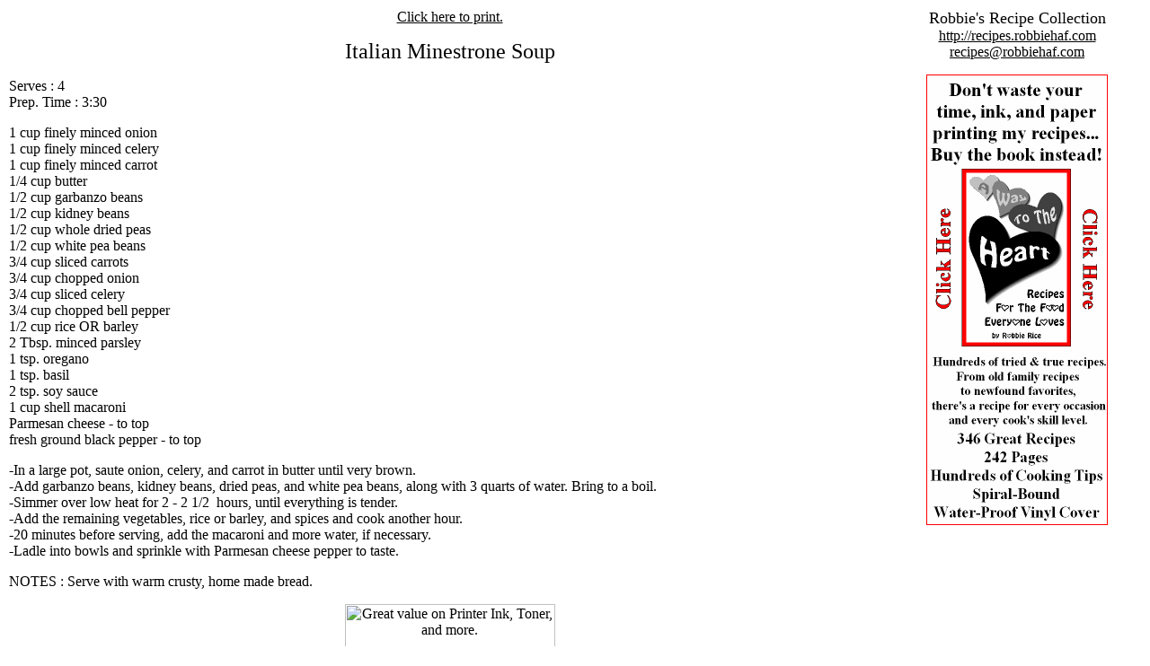

--- FILE ---
content_type: text/html
request_url: http://recipes.robbiehaf.com/print3/367.htm
body_size: 1476
content:
<html>

<head>
<meta http-equiv="Content-Type"
content="text/html; charset=iso-8859-1">
<meta name="description"
content="This is a printable format of a recipe. For full recipes go to http://recipes.robbiehaf.com">
<meta name="GENERATOR" content="Microsoft FrontPage Express 2.0">
<title>Printable Version of Robbie's Recipes</title>
</head>

<body bgcolor="#FFFFFF" text="#000000" link="#000000"
vlink="#808080" alink="#C0C0C0">
<div align="center"><center>

<table border="0" cellspacing="1" width="100%">
    <tr>
        <td valign="top" rowspan="2"><p align="center"><a
        href="javascript:if%20(window.print%20!=%20null)%20{%20window.print();%20}%20else%20{%20alert('Unfortunately,%20your%20browser%20does%20not%20support%20this%20shortcut.%20Please%20select%20Print%20from%20the%20File%20menu.');%20}"><font
        color="#000000">Click here to print.</font></a></p>
        <p align="center"><font color="#000000" size="5">Italian
        Minestrone Soup</font></p>
        <p align="left"><font color="#000000">Serves : 4<br>
        Prep. Time : 3:30</font></p>
        <p align="left"><font color="#000000">1 cup finely minced
        onion<br>
        1 cup finely minced celery<br>
        1 cup finely minced carrot<br>
        1/4 cup butter <br>
        1/2 cup garbanzo beans <br>
        1/2 cup kidney beans <br>
        1/2 cup whole dried peas <br>
        1/2 cup white pea beans <br>
        3/4 cup sliced carrots<br>
        3/4 cup chopped onion<br>
        3/4 cup sliced celery<br>
        3/4 cup chopped bell pepper<br>
        1/2 cup rice OR barley <br>
        2 Tbsp. minced parsley <br>
        1 tsp. oregano <br>
        1 tsp. basil <br>
        2 tsp. soy sauce<br>
        1 cup shell macaroni <br>
        Parmesan cheese - to top<br>
        fresh ground black pepper - to top</font></p>
        <p align="left"><font color="#000000">-In a large pot,
        saute onion, celery, and carrot in butter until very
        brown.<br>
        -Add garbanzo beans, kidney beans, dried peas, and white
        pea beans, along with 3 quarts of water. Bring to a boil.<br>
        -Simmer over low heat for 2 - 2 1/2&nbsp; hours, until
        everything is tender.<br>
        -Add the remaining vegetables, rice or barley, and spices
        and cook another hour.<br>
        -20 minutes before serving, add the macaroni and more
        water, if necessary.<br>
        -Ladle into bowls and sprinkle with Parmesan cheese
        pepper to taste.</font></p>
        <p align="left"><font color="#000000">NOTES : Serve with
        warm crusty, home made bread.</font></p>
        <p align="center"><!--webbot bot="HTMLMarkup" startspan --><a href="http://www.qksrv.net/click-1170401-10276562" target="_blank" >
<img src="http://www.qksrv.net/image-1170401-10276562" width="234" height="60" alt="Great value on Printer Ink, Toner, and more." border="0"></a><!--webbot
        bot="HTMLMarkup" endspan --></p>
        </td>
        <td align="center" valign="top" rowspan="2" colspan="2"
        nowrap><font color="#000000" size="4">Robbie's Recipe
        Collection<br>
        </font><a href="http://recipes.robbiehaf.com"><font
        color="#000000" size="3">http://recipes.robbiehaf.com</font></a><font
        color="#000000" size="3"><br>
        </font><a href="mailto:recipes@robbiehaf.com"><font
        color="#000000" size="3">recipes@robbiehaf.com</font></a><p><a
        href="http://recipes.robbiehaf.com/cookbook.htm"><font
        color="#FF0000"><img
        src="http://recipes.robbiehaf.com/cookbook/200x500Print.gif"
        alt="Buy Robbie's Cookbook!" border="1" width="200"
        height="500"></font></a></p>
        </td>
    </tr>
</table>
</center></div>
</body>
</html>
